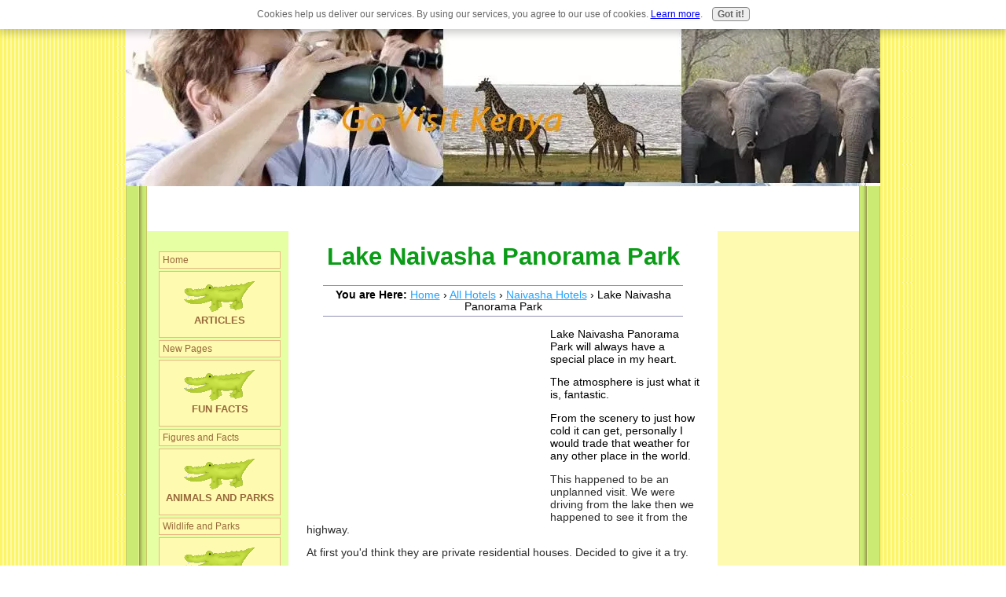

--- FILE ---
content_type: text/html; charset=UTF-8
request_url: https://www.govisitkenya.com/lake-naivasha-panorama-park.html
body_size: 14365
content:
<!DOCTYPE HTML>
<html>
<head><meta http-equiv="content-type" content="text/html; charset=UTF-8"><title>Lake Naivasha Panorama Park hotel and Lodge</title><meta name="description" content="Lake Naivasha Panorama Park will always have a special place in my heart. The atmosphere is just what it is, fantastic. From the scenery to just how cold it can get"><link href="/sd/support-files/A.style.css.pagespeed.cf.jJjAPafCEz.css" rel="stylesheet" type="text/css"><script src="/sd/support-files/mobile.js.pagespeed.jm.mg32bkBfz3.js"></script>
<script>MOBILE.enabled=true;MOBILE.contentColumnWidth='500px';MOBILE.init();</script>
<!-- start: tool_blocks.sbi_html_head -->
<link rel="canonical" href="https://www.govisitkenya.com/lake-naivasha-panorama-park.html"/>
<link rel="alternate" type="application/rss+xml" title="RSS" href="https://www.govisitkenya.com/go-visit-kenya.xml">
<meta property="og:site_name" content="Go Visit Kenya"/>
<meta property="og:title" content="Lake Naivasha Panorama Park hotel and Lodge"/>
<meta property="og:description" content="Lake Naivasha Panorama Park will always have a special place in my heart. The atmosphere is just what it is, fantastic. From the scenery to just how cold it can get"/>
<meta property="og:type" content="article"/>
<meta property="og:url" content="https://www.govisitkenya.com/lake-naivasha-panorama-park.html"/>
<meta property="og:image" content="https://www.govisitkenya.com/images/lake-naivasha-panorama-park.jpg"/>
<!-- SD -->
<script>var https_page=0</script>
<script charset="utf-8">//<![CDATA[
(function(){document.addEventListener("DOMContentLoaded",function(ev){var forms=[];forms=forms.concat([].slice.call(document.querySelectorAll('.Ezine2 form')));forms=forms.concat([].slice.call(document.querySelectorAll('.c2Form')));if(!/gdpr\-/.test(window.location.pathname)){forms=forms.concat([].slice.call(document.querySelectorAll('[class^=" FormBlock"]')));forms=forms.concat([].slice.call(document.querySelectorAll('[class^="FormBlock"]')));var userDomain=window.location.origin.replace(/sbi([A-za-z0-9]+)\.sitesell\./,"");var hostForms=[].slice.call(document.querySelectorAll('form[action^="'+userDomain+'"]'));hostForms=hostForms.concat([].slice.call(document.querySelectorAll('form[action^="/"]')));for(var i=0,ilen=hostForms.length;i<ilen;i++){if(forms.indexOf(hostForms[i])===-1){forms.push(hostForms[i]);}}}var blockForm=function(el){el.addEventListener('submit',function(ev){ev.preventDefault();},false);var buttons=el.querySelectorAll('input[type="submit"], button[type="submit"], input[value="Submit"], input[type="button"]');for(var i=0,ilen=buttons.length;i<ilen;i++){buttons[i].setAttribute("disabled","disabled");buttons[i].style.cursor="no-drop";}};for(var i=0,ilen=forms.length;i<ilen;i++){blockForm(forms[i]);}});}());
//]]></script><script src="https://www.govisitkenya.com/sd/support-files/gdprcookie.js.pagespeed.jm.LyJeXqoTyT.js" async defer></script><!-- end: tool_blocks.sbi_html_head -->
<!-- start: shared_blocks.71814330#end-of-head -->
<script>(function(i,s,o,g,r,a,m){i['GoogleAnalyticsObject']=r;i[r]=i[r]||function(){(i[r].q=i[r].q||[]).push(arguments)},i[r].l=1*new Date();a=s.createElement(o),m=s.getElementsByTagName(o)[0];a.async=1;a.src=g;m.parentNode.insertBefore(a,m)})(window,document,'script','//www.google-analytics.com/analytics.js','ga');ga('create','UA-6149862-3','govisitkenya.com');ga('send','pageview');</script>
<meta name="msvalidate.01" content="8AD18D9094521DA6421C1AB3AC599283"/>
<meta name="google-site-verification" content="AwID-YJrnqJfdeGDAySIVo9HlLZZWRAyUfq2DLydQVs"/>
<!-- end: shared_blocks.71814330#end-of-head -->
<!--[if IE 8]>
    <script type="text/javascript" src="/sd/support-files/fix.js"></script>
    <![endif]-->
<script>var FIX=FIX||{};MOBILE.doEndOfHead();</script>
<!--[if IE 8]>
    <script type="text/javascript">
        FIX.doEndOfHead();
    </script>
    <![endif]-->
</head>
<body>
<div id="PageWrapper">
<div id="Header">
<div class="Liner">
<!-- start: shared_blocks.71814219#top-of-header -->
<div class="" style="width: 100%; box-sizing: border-box"></div>
<!-- end: shared_blocks.71814219#top-of-header -->
<!-- start: shared_blocks.71813928#bottom-of-header -->
<div class="" style="width: 100%; box-sizing: border-box"></div>
<!-- end: shared_blocks.71813928#bottom-of-header -->
</div><!-- end Liner -->
</div><!-- end Header --><script>MOBILE.doAfterHeader();</script>
<div id="ContentWrapper">
<div id="ContentColumn">
<div class="Liner">
<!-- start: shared_blocks.71813861#above-h1 -->
<div class="" style="width: 100%; box-sizing: border-box"></div>
<!-- end: shared_blocks.71813861#above-h1 -->
<h1><b><span style="font-size:23.5pt;">Lake Naivasha
Panorama Park</span></b></h1>
<div class="ReturnToNavBox"> <b>You are Here:</b><span itemscope itemtype="http://data-vocabulary.org/Breadcrumb">
<a href="https://www.govisitkenya.com/" itemprop="url">
<span itemprop="title">Home</span></a>
›
<span itemscope itemtype="http://data-vocabulary.org/Breadcrumb">
<a href="https://www.govisitkenya.com/kenya-accommodation.html" itemprop="url">
<span itemprop="title">All Hotels</span></a>
›
<span itemscope itemtype="http://data-vocabulary.org/Breadcrumb">
<a href="https://www.govisitkenya.com/lake-naivasha.html" itemprop="url">
<span itemprop="title"> Naivasha Hotels</span></a>
›
Lake Naivasha Panorama Park </div>
<!-- start: shared_blocks.71814420#below-h1 -->
<div class="" style="width: 100%; box-sizing: border-box"><div style="float: left; width: 60%; margin-right: 10px">
<script async src="//pagead2.googlesyndication.com/pagead/js/adsbygoogle.js"></script>
<!-- Responsive Ad Unit -->
<style>
.adslot_1 { width: 336px; height: 280px; }
@media (max-width:400px) { .adslot_1 { width: 200px; height: 200px; } )
@media (min-width:450px) { .adslot_1 { width: 300px; height: 250px; } }
@media (min-width:650px) { .adslot_1 { width: 336px; height: 280px; } }
</style>
<ins class="adsbygoogle" style="display:block" data-ad-client="pub-4904902570575601" ; data-ad-format="rectangle, horizontal" , "square"></ins>
<script>(adsbygoogle=window.adsbygoogle||[]).push({});</script>
</div>
</div>
<!-- end: shared_blocks.71814420#below-h1 -->
<p><span style="font-size:10.5pt;color:black;background:white">Lake
Naivasha Panorama Park will always have a special place in my heart. </span></p><p><span style="font-size:10.5pt;color:black;background:white">The
atmosphere is just what it is, fantastic. </span></p><p><span style="font-size:10.5pt;color:black;background:white">From the scenery to just how cold it
can get, personally I would trade that weather for any other place in the
world.</span></p><p><span style="font-size: 10.5pt;color: rgb(44, 44, 44);">This happened to be an unplanned visit. We were driving from the lake then we happened to see it from the highway.</span></p><p><span style="font-size: 10.5pt;color: rgb(44, 44, 44);">At first you'd think they are private residential houses. Decided to give it a try.</span></p>
<hr style="width:100%;height:1px;margin-left:0px;text-align:left;">
<h1>Other Hotels and Holiday Lodges in Naivasha</h1>
<!-- start: shared_blocks.127708409#Naivasha Hotels and B&Bs2 -->
<b> <a href="https://www.govisitkenya.com/lake-naivasha-simba-lodge.html">Lake Naivasha Simba Lodge</a></b>›</A> | </b>
<b> <a href="https://www.govisitkenya.com/elsamere-house.html">Elsemere House</a></b>›</A> | </b>
<b> <a href="https://www.govisitkenya.com/la-belle-inn.html"> La Belle Inn </a></b>›</A> | </b>
<b> <a href="https://www.govisitkenya.com/loldia-house-naivasha.html"> Loldia House Naivasha </a></b>›</A> | </b>
<b> <a href="https://www.govisitkenya.com/longonot-ranch-house.html"> Longonot Ranch House </a></b>›</A> | </b>
<b> <a href="https://www.govisitkenya.com/malu-hotel-lake-naivasha.html"> Malu Hotel Lake Naivasha </a></b>›</A> | </b>
<b> <a href="https://www.govisitkenya.com/mundui-estate-naivasha.html"> Mundui Estate </a></b>›</A> | </b>
<b> <a href="https://www.govisitkenya.com/olerai-house.html"> Olerai House </a></b>›</A> | </b>
<!-- end: shared_blocks.127708409#Naivasha Hotels and B&Bs2 -->
<hr style="width:100%;height:1px;margin-left:0px;text-align:left;">
<!-- start: shared_blocks.91859531#advert hotel travel under image -->
<!-- end: shared_blocks.91859531#advert hotel travel under image -->
<p><br/></p><p>
<p><span style="font-size:10.5pt;color:#2c2c2c;background:white">The place is safe and
secure, gated entry. Though you'll need to watch the railway crossing as you
approach the entrance. </span></p>
<p><span style="font-size:10.5pt;color:#2c2c2c;background:white">A lovely swimming pool, in
the shape of Africa, greets us as we make our way through the entrance. </span></p>
<p><span style="font-size:10.5pt;color:#2c2c2c;background:white">The restaurant is in 2
parts, the swimming pool area, and the cottages area. The cottages area is
where you'll find a breathtaking view of Lake Naivasha and its environs. </span></p>
<p><span style="font-size:10.5pt;color:#2c2c2c;background:white">We had only stopped for
lunch, but we did have a look at the rooms and cottages. I'd give the rooms and
cottages a 3 star.</span></p>
<p><span style="font-size:10.5pt;color:#2c2c2c;background:white"> Food was also average, a 3.5 star would do.
The view is a 5 start, and that's why I strongly advice you visit while in
Naivasha, even if it's just lunch or drinks.</span></p>
<p><span style="font-size:10.5pt;color:#2c2c2c;background:white"> Which brings me to one disappointment, NO
alcohol is served. Maybe they are trying to save precious lives from falling
down-hill after having a few bottles, who knows. All major cards are accepted. </span></p>
<p><span style="font-size:10.5pt;color:#2c2c2c;background:white">The staff are friendly.
The place is very clean and well maintained.</span></p>
<p><span style="font-size:10.5pt;color:#2c2c2c;background:white"> During lunch or dinner, you and your party can
have enough privacy if you chose to sit in the booths provided.</span></p>
<p><span style="font-size:10.5pt;color:#2c2c2c;background:white"> And I won't forget to mention what one reader
pointed out, it's not a place for handicapped or lazy people, unless they
choose to stay around the swimming pool area. </span></p>
<p><span style="font-size:10.5pt;color:#2c2c2c;background:white">During my visit, some of
the sections were under construction. They are expanding very first. Maybe soon
it will be out of reach to the common person.</span></p>
<p><span style="font-size:10.5pt;color:#2c2c2c;background:white"> At the moment I would say their prices are
fair, most meals cost an average of Kes. 550. The buffet was Kes. 1000 and
swimming cost Kes. 300 Overall, my experience was great. I would highly
recommend</span></p>
</p>
<!-- start: shared_blocks.91857589#adsense block 300 size -->
<!-- end: shared_blocks.91857589#adsense block 300 size -->
<div class="ImageBlock ImageBlockCenter"><img src="https://www.govisitkenya.com/images/xlake-naivasha-panorama-park.jpg.pagespeed.ic.DKMGAgaiPV.webp" width="448" height="252" data-pin-media="https://www.govisitkenya.com/images/lake-naivasha-panorama-park.jpg" style="width: 448px; height: auto"></div>
<!-- start: shared_blocks.71814329#below-paragraph-1 -->
<div class="" style="width: 100%; box-sizing: border-box"></div>
<!-- end: shared_blocks.71814329#below-paragraph-1 -->
<!-- start: shared_blocks.71814288#above-socialize-it -->
<div class="" style="width: 100%; box-sizing: border-box"><br clear=all>
<div style="float: left; width: 336px">
<script async src="//pagead2.googlesyndication.com/pagead/js/adsbygoogle.js"></script>
<!-- Responsive Ad Unit -->
<style>.adslot_2{width:336px;height:280px}@media (max-width:400px){.adslot_2{width:200px;height:200px}}@media (min-width:500px){.adslot_2{width:300px;height:250px}}@media (min-width:800px){.adslot_2{width:250px;height:250px}}</style>
<ins class="adsbygoogle" style="display:block" data-ad-client="pub-4904902570575601" ; data-ad-format="auto"></ins>
<script>(adsbygoogle=window.adsbygoogle||[]).push({});</script>
</div>
<br clear=all>
<hr style="width:100%;height:1px;margin-left:0px;text-align:left;">
<form action="https://www.google.com" id="cse-search-box">
<div>
<input type="hidden" name="cx" value="partner-pub-0944444262300063:3250338521"/>
<input type="hidden" name="ie" value="UTF-8"/>
<input type="text" name="q" size="55"/>
<input type="submit" name="sa" value="Search"/>
</div>
</form>
<script src="https://www.google.com/coop/cse/brand?form=cse-search-box&amp;lang=en"></script>
<script src="https://www.google.com/cse/query_renderer.js"></script>
<div id="queries"></div>
<script src="https://www.google.com/cse/api/partner-pub-0944444262300063/cse/3250338521/queries/js?oe=UTF-8&amp;callback=(new+PopularQueryRenderer(document.getElementById(%22queries%22))).render"></script>
<!-- start: tool_blocks.faceit_comment -->
<div id="COMMENTING" class="fb-comment"><h3><span style="color:red;">New!</span> Comments</h3> Have your say about what you just read! Leave me a comment in the box below.<div class="fb-comments" data-href="http://www.govisitkenya.com" data-num-posts="2" data-width="450"></div></div><!-- end: tool_blocks.faceit_comment -->
</div>
<!-- end: shared_blocks.71814288#above-socialize-it -->
<!-- start: shared_blocks.71813927#socialize-it -->
<div class="" style="width: 100%; box-sizing: border-box"></div>
<!-- end: shared_blocks.71813927#socialize-it -->
<!-- start: shared_blocks.71814218#below-socialize-it -->
<div class="" style="width: 100%; box-sizing: border-box"></div>
<!-- end: shared_blocks.71814218#below-socialize-it -->
</div><!-- end Liner -->
</div><!-- end ContentColumn -->
</div><!-- end ContentWrapper -->
<div id="NavColumn">
<div class="Liner">
<!-- start: shared_blocks.71814469#top-of-nav-column -->
<div class="" style="width: 100%; box-sizing: border-box"><!-- start: tool_blocks.googleplus1 -->
<div class="googlePlusOne" style="text-align:left">
<div class="g-plusone" data-size="standard" data-annotation="bubble" data-href="http://www.govisitkenya.com/lake-naivasha-panorama-park.html" data-callback="plusone_vote">
</div>
</div>
<!-- end: tool_blocks.googleplus1 -->
<fb:like href="https://www.govisitkenya.com" send="true" width="180" show_faces="true"></fb:like>
</div>
<!-- end: shared_blocks.71814469#top-of-nav-column -->
<!-- start: shared_blocks.71814334#navigation -->
<div class="" style="width: 100%; box-sizing: border-box"><!-- start: tool_blocks.navbar --><div class="Navigation"><ul><li class=""><a href="/">Home</a></li><li><h3>ARTICLES</h3><ul></ul></li><li class=""><a href="/go-visit-kenya-blog.html">New Pages</a></li><li><h3>FUN FACTS</h3><ul></ul></li><li class=""><a href="/kenya-facts.html">Figures and Facts</a></li><li><h3>ANIMALS AND PARKS</h3><ul></ul></li><li class=""><a href="/kenya-animals.html">Wildlife and Parks</a></li><li><h3>SAFARIS AND TOURS</h3><ul></ul></li><li class=""><a href="/cheap-kenya-safari.html">Kenya Safari Guide</a></li><li><h3>DESTINATIONS</h3><ul></ul></li><li class=""><a href="/kenya-attractions.html">Tourist Attractions</a></li><li><h3>PEOPLE AND CULTURE</h3><ul></ul></li><li class=""><a href="/kenya-culture.html">Kenya tribes</a></li><li><h3>DO BUSINESS</h3><ul></ul></li><li class=""><a href="/kenya-business-forum.html">BUSINESS POTENTIALS</a></li><li><h3>HOW TO TRAVEL</h3><ul></ul></li><li class=""><a href="/travel-to-kenya.html">Kenya Travel Tips</a></li><li><h3>CITIES AND TOWNS</h3><ul></ul></li><li class=""><a href="/cities-in-kenya.html">Kenya towns</a></li><li><h3>COOKING POT</h3><ul></ul></li><li class=""><a href="/kenya-food.html">Food and Cuisines</a></li><li><h3>EAT OUT</h3><ul></ul></li><li class=""><a href="/kenya-restaurants.html">Kenya Restaurants</a></li><li><h3>EDUCATION</h3><ul></ul></li><li class=""><a href="/universities-in-kenya.html">Universities and Colleges</a></li><li><h3>SLEEP OUT</h3><ul></ul></li><li class=""><a href="/kenya-accommodation.html">All Kenya Hotels</a></li><li class=""><a href="/nairobi-kenya-hotels.html">Nairobi City Hotels</a></li><li class=""><a href="/mombasa-town-hotels.html">Mombasa City Hotels</a></li><li class=""><a href="/masai-mara-national-reserve.html">Masai Mara Hotels</a></li><li class=""><a href="/malindi-town-hotels.html">Malindi Town Hotels</a></li><li class=""><a href="/lamu-town-hotels.html">Lamu Island Hotels</a></li><li class=""><a href="/bamburi-hotels.html">Bamburi Hotels</a></li><li class=""><a href="/kenya-diani-beach-hotels.html">Diani Hotels</a></li><li class=""><a href="/kikambala-hotels.html">Kikambala Hotels</a></li><li class=""><a href="/kilifi-town-hotels.html">Kikifi Hotels</a></li><li class=""><a href="/lake-naivasha.html">Naivasha Hotels</a></li><li class=""><a href="/kisumu-town-hotels.html">Kisumu Hotels</a></li><li class=""><a href="/nakuru-hotels.html">Nakuru Hotels</a></li><li class=""><a href="/nanyuki-hotels.html">Nanyuki Town Hotels</a></li><li class=""><a href="/lake-elementeita.html">Elementaita Hotels</a></li><li class=""><a href="/nyeri-hotels.html">Nyeri Hotels</a></li><li class=""><a href="/kitale-town-hotels.html">Kitale Hotels</a></li><li><h3>SITE GUIDE</h3><ul></ul></li><li class=""><a href="/cheap-kenya-vacation-tips-privacy-policy.html">Privacy Policy</a></li><li class=""><a href="/kenya-vacation-site-map.html">Site Map</a></li><li class=""><a href="/go-visit-kenya.html">Tell your story</a></li></ul></div>
<!-- end: tool_blocks.navbar -->
<script>(function(i,s,o,g,r,a,m){i['GoogleAnalyticsObject']=r;i[r]=i[r]||function(){(i[r].q=i[r].q||[]).push(arguments)},i[r].l=1*new Date();a=s.createElement(o),m=s.getElementsByTagName(o)[0];a.async=1;a.src=g;m.parentNode.insertBefore(a,m)})(window,document,'script','//www.google-analytics.com/analytics.js','ga');ga('create','UA-6149862-3','govisitkenya.com');ga('send','pageview');</script>
</div>
<!-- end: shared_blocks.71814334#navigation -->
<!-- start: shared_blocks.71814560#bottom-of-nav-column -->
<div class="" style="width: 100%; box-sizing: border-box">
<!-- start: tool_blocks.rssit -->
<div class="RSSbox">
<div class="questionMark">[<a href="https://www.govisitkenya.com/help/rss.html" onclick="javascript:window.open('https://www.govisitkenya.com/help/rss.html','help','resizable,status,scrollbars,width=600,height=500');return false;"><span style="font-size:110%;">?</span></a>]Subscribe To This Site</div>
<ul>
<li>
<a href="https://www.govisitkenya.com/go-visit-kenya.xml" target="new"><img style="padding-top:2px;" src="[data-uri]" alt="XML RSS"></a>
</li><li><a href="https://feedly.com/i/subscription/feed/https://www.govisitkenya.com/go-visit-kenya.xml" target="new" rel="nofollow"><img src="[data-uri]" alt="follow us in feedly"></a></li><li><a href="https://add.my.yahoo.com/rss?url=https://www.govisitkenya.com/go-visit-kenya.xml" target="new" rel="nofollow"><img src="[data-uri]" alt="Add to My Yahoo!"></a></li><li><a href="https://my.msn.com/addtomymsn.aspx?id=rss&amp;ut=https://www.govisitkenya.com/go-visit-kenya.xml" target="new" rel="nofollow"><img src="[data-uri]" alt="Add to My MSN"></a></li><li><a href="https://www.bloglines.com/sub/https://www.govisitkenya.com/go-visit-kenya.xml" target="new" rel="nofollow"><img src="[data-uri]" alt="Subscribe with Bloglines"></a></li></ul>
</div><!-- end: tool_blocks.rssit -->
<!-- start: tool_blocks.ezine -->
<div class="Ezine">
<form action="/cgi-bin/mailout/mailmgr.cgi" method="post" accept-charset="UTF-8">
<input type="hidden" name="list_id" value="21103300">
<input type="hidden" name="action" value="subscribe">
<table cellspacing="0">
<tr>
<td colspan="2" class="EzineLabel EzineLabelAbove">Enter Your E-mail Address</td></tr>
<tr><td colspan="2" class="EzineInput EzineInputAbove">
<input name="email" type="text" size="12">
</td>
</tr>
<tr>
<td colspan="2" class="EzineLabel EzineLabelAbove">Enter Your First Name (optional)</td></tr>
<tr><td colspan="2" class="EzineInput EzineInputAbove">
<input name="name" type="text" size="12">
</td>
</tr>
<tr>
<td colspan="2" class="EzineDescription">
<small><strong>Then</strong></small><br>
<input type="SUBMIT" value="Subscribe" name="SUBMIT"><br>
<small>Don&#39;t worry &mdash; your e-mail address is totally secure.<br>
I promise to use it <strong>only</strong> to send you My Travel Newsletter.</small>
</td>
</tr>
</table>
</form>
</div><!-- end: tool_blocks.ezine -->
</div>
<!-- end: shared_blocks.71814560#bottom-of-nav-column -->
</div><!-- end Liner -->
</div><!-- end NavColumn -->
<div id="ExtraColumn">
<div class="Liner">
<!-- start: shared_blocks.71814005#top-extra-default -->
<div class="" style="width: 100%; box-sizing: border-box"><!-- start: tool_blocks.faceit_like.3 --><div style='min-height:32px; display: block;'><div class="fb-like" data-href="http://www.govisitkenya.com/lake-naivasha-panorama-park.html" data-send="true" data-show-faces="true" data-width="180"></div></div><!-- end: tool_blocks.faceit_like.3 -->
<!-- start: tool_blocks.googleplus1 -->
<div class="googlePlusOne" style="text-align:left">
<div class="g-plusone" data-size="standard" data-annotation="bubble" data-href="http://www.govisitkenya.com/lake-naivasha-panorama-park.html" data-callback="plusone_vote">
</div>
</div>
<!-- end: tool_blocks.googleplus1 -->
<br><br><br><br><br><br>
<br><br><br><br><br><br>
<br><br><br><br><br><br>
<br><br><br><br><br><br>
<br><br><br><br><br><br>
<br><br><br><br><br><br>
<script>var _gaq=_gaq||[];_gaq.push(['_setAccount','UA-6149862-2']);_gaq.push(['_trackPageview']);(function(){var ga=document.createElement('script');ga.type='text/javascript';ga.async=true;ga.src=('https:'==document.location.protocol?'https://ssl':'http://www')+'.google-analytics.com/ga.js';var s=document.getElementsByTagName('script')[0];s.parentNode.insertBefore(ga,s);})();</script>
</div>
<!-- end: shared_blocks.71814005#top-extra-default -->
<!-- start: shared_blocks.71814382#extra-default-nav -->
<div class="" style="width: 100%; box-sizing: border-box"></div>
<!-- end: shared_blocks.71814382#extra-default-nav -->
<!-- start: shared_blocks.71814179#bottom-extra-default -->
<div class="" style="width: 100%; box-sizing: border-box"><!-- start: tool_blocks.whatsnew.[base64] -->
<div class="WhatsNew" style="width: 100%">
<h2><a href="https://www.govisitkenya.com/go-visit-kenya-blog.html">Recent Articles</a></h2><div class="WhatsNew-subscribe">
<img class="WhatsNew-icon" src="[data-uri]" alt="RSS"/>
<ul>
<li>
<a href="https://www.govisitkenya.com/go-visit-kenya.xml">
<img src="[data-uri]" alt="XML RSS"/>
</a>
</li> <li>
<a href="https://feedly.com/i/subscription/feed/https://www.govisitkenya.com/go-visit-kenya.xml" target="new" rel="nofollow">
<img src="[data-uri]" alt="follow us in feedly"/>
</a>
</li> <li>
<a href="https://add.my.yahoo.com/rss?url=https://www.govisitkenya.com/go-visit-kenya.xml" target="new" rel="nofollow">
<img src="[data-uri]" alt="Add to My Yahoo!"/>
</a>
</li> <li>
<a href="https://my.msn.com/addtomymsn.aspx?id=rss&amp;ut=https://www.govisitkenya.com/go-visit-kenya.xml" target="new" rel="nofollow">
<img src="[data-uri]" alt="Add to My MSN"/>
</a>
</li> <li>
<a href="https://www.bloglines.com/sub/https://www.govisitkenya.com/go-visit-kenya.xml" target="new" rel="nofollow">
<img src="[data-uri]" alt="Subscribe with Bloglines"/>
</a>
</li> </ul>
</div><ol>
<li>
<h3><a href="https://www.govisitkenya.com/garam-masala-appetizers.html">Garam Masala Appetizers ,How to Make Garam Masala,Kenya Cuisines</a></h3><p class="WhatsNew-time"><abbr title="2014-09-21T15:38:48-0400">Sep 21, 14 03:38 PM</abbr></p><div class="WhatsNew-content">Garam Masala Appetizers are originally Indian food but of recent, many Kenyans use it. Therefore, on this site, we will guide you on how to make it easily.</div><p class="WhatsNew-more"><a href="/garam-masala-appetizers.html">Read More</a></p></li>
<li>
<h3><a href="https://www.govisitkenya.com/baruuli-banyala-people.html">The Details of the Baruuli-Banyara People and their Culture in Uganda</a></h3><p class="WhatsNew-time"><abbr title="2014-09-03T00:32:58-0400">Sep 03, 14 12:32 AM</abbr></p><div class="blogItThumbnail"><a href="https://www.govisitkenya.com/baruuli-banyala-people.html"><img class="blogItThumbnail" src="https://www.govisitkenya.com/images/150x200xBaruuliBanyalaPeople13.jpg.pagespeed.ic.9seCq06V0v.webp" alt="" style="width:150px;height:200px" width="150" height="200"></a></div><div class="WhatsNew-content"> The Baruuli-Banyala are a people of Central Uganda who generally live near the Nile River-Lake Kyoga basin. </div><p class="WhatsNew-more"><a href="/baruuli-banyala-people.html">Read More</a></p></li>
<li>
<h3><a href="https://www.govisitkenya.com/nubi-people.html">Guide to Nubi People and their Culture in Kenya and Uganda</a></h3><p class="WhatsNew-time"><abbr title="2014-09-03T00:24:01-0400">Sep 03, 14 12:24 AM</abbr></p><div class="blogItThumbnail"><a href="https://www.govisitkenya.com/nubi-people.html"><img class="blogItThumbnail" src="https://www.govisitkenya.com/images/150x112xNubiPeople12.jpg.pagespeed.ic.ST1qED5e1H.webp" alt="" style="width:150px;height:112.5px" width="150" height="112.5"></a></div><div class="WhatsNew-content">The Nubians consist of seven non-Arab Muslim tribes which originated in the Nubia region, an area between Aswan in southern </div><p class="WhatsNew-more"><a href="/nubi-people.html">Read More</a></p></li></ol></div><!-- end: tool_blocks.whatsnew.[base64] -->
</div>
<!-- end: shared_blocks.71814179#bottom-extra-default -->
</div><!-- end Liner-->
</div><!-- end ExtraColumn -->
<div id="Footer">
<div class="Liner">
<!-- start: shared_blocks.71813929#above-bottom-nav -->
<div class="" style="width: 100%; box-sizing: border-box"></div>
<!-- end: shared_blocks.71813929#above-bottom-nav -->
<!-- start: shared_blocks.71814136#bottom-navigation -->
<div class="" style="width: 100%; box-sizing: border-box"></div>
<!-- end: shared_blocks.71814136#bottom-navigation -->
<!-- start: shared_blocks.71813926#below-bottom-nav -->
<div class="" style="width: 100%; box-sizing: border-box"></div>
<!-- end: shared_blocks.71813926#below-bottom-nav -->
<!-- start: shared_blocks.71814104#footer -->
<div class="" style="width: 100%; box-sizing: border-box"><!-- start: tool_blocks.footer -->
<div class="page_footer_container">
<div class="page_footer_content">
<div class="page_footer_liner" style="white-space:pre-line"><hr class="page_footer_divider_above"><div class="page_footer_text">Copyright © 2009-2014 GoVisitKenya ALL RIGHTS RESERVED.</div></div>
</div></div>
<!-- end: tool_blocks.footer -->
<div class="ExtraNav">
<ul>
<li>
<a href="https://www.govisitkenya.com/">HOME</a>
</li>
<li>
<a href="https://www.govisitkenya.com/about-me.html">ABOUT US</a>
</li>
<li>
<a href="https://www.govisitkenya.com/contact-us.html">CONTACT US</a>
</li>
<li>
<a href="https://www.govisitkenya.com/advertise-with-cheap-kenya-vacation-tips.html">ADVERTISE WITH US</a>
</li>
<li>
<a href="https://www.govisitkenya.com/Cheap-Kenya-Vacation-Tips-blog.html">WHAT’S NEW!</a>
</li>
<li>
<a href="https://www.govisitkenya.com/advertise-for-free.html">FREE SPACE!</a>
</li>
<li>
<a href="https://www.govisitkenya.com/advertise-with-cheap-kenya-vacation-tips.html">MAKE MONEY!</a>
</li>
<li>
<a href="https://www.govisitkenya.com/cheap-kenya-vacation-tips-privacy-policy.html">PRIVACY POLICY</a>
</li>
<li>
<a href="https://www.govisitkenya.com/disclaimer.html">DISCLAIMER</a></li>
<li>
<a href="https://www.govisitkenya.com/cheap-kenya-travel-links.html">TRAVEL LINKS</a>
</li>
<li>
<a href="https://www.govisitkenya.com/guest-book.html">GUEST BOOK</a>
</li>
<li>
<a href="https://www.govisitkenya.com/advertise-for-free.html">ADVERTISE FREE</a>
</li>
<li>
<a href="https://www.govisitkenya.com/hotel-forum.html">HOTELS FORUM</a>
</li>
<li>
<a href="https://www.govisitkenya.com/kenya-recipes-forum.html">RECIPES FORUM</a>
</li>
<li>
<a href="https://www.govisitkenya.com/kenya-airlines.html">FLIGHTS FORUM</a>
</li>
</ul>
</div>
<div class=" socializeIt socializeIt-responsive" style="border-color: #cccccc; border-width: 1px 1px 1px 1px; border-style: solid; box-sizing: border-box"><div style="overflow-x: auto;">
<table class="columns_block grid_block" border="0" style="width: 100%;"><tr><td class="column_0" style="width: 20%;vertical-align:top;">
<div class="shareHeader">
<strong class="ss-shareLabel" style="font-size: 16px;">Share this page:</strong>
<div id="whatsthis" style="font-size:11px;"><a href="#" onclick="open_whats_this(); return false;">What&rsquo;s this?</a></div>
</div>
</td><td class="column_1" style="width: 80%;vertical-align:top;">
</td></tr></table>
</div>
<div class="socialize-pay-it-forward-wrapper" style="background:;">
<details class="socialize-pay-it-forward">
<summary>Enjoy this page? Please pay it forward. Here's how...</summary>
<p>Would you prefer to share this page with others by linking to it?</p>
<ol>
<li>Click on the HTML link code below.</li>
<li>Copy and paste it, adding a note of your own, into your blog, a Web page, forums, a blog comment,
your Facebook account, or anywhere that someone would find this page valuable.</li>
</ol>
<script>var l=window.location.href,d=document;document.write('<form action="#"><div style="text-align:center"><textarea cols="50" rows="2" onclick="this.select();">&lt;a href="'+l+'"&gt;'+d.title+'&lt;/a&gt;</textarea></div></form>');</script>
</details>
</div>
</div>
</div>
<!-- end: shared_blocks.71814104#footer -->
</div><!-- end Liner -->
</div><!-- end Footer -->
</div><!-- end PageWrapper -->
<!--[if !IE 8]> -->
<script src="/sd/support-files/fix.js.pagespeed.jm.wjbfA7a5HW.js"></script>
<script>FIX.modernize();</script>
<!-- <![endif]-->
<script>FIX.doEndOfBody();MOBILE.doEndOfBody();</script>
<!-- start: tool_blocks.sbi_html_body_end -->
<script>var SS_PARAMS={pinterest_enabled:false,googleplus1_on_page:true,socializeit_onpage:false};</script> <div id="fb-root"></div>
<script async defer crossorigin="anonymous" src="https://connect.facebook.net/en_US/sdk.js#xfbml=1&version=v4.0&autoLogAppEvents=1"></script><style>.g-recaptcha{display:inline-block}.recaptcha_wrapper{text-align:center}</style>
<script>if(typeof recaptcha_callbackings!=="undefined"){SS_PARAMS.recaptcha_callbackings=recaptcha_callbackings||[]};</script><script>(function(d,id){if(d.getElementById(id)){return;}var s=d.createElement('script');s.async=true;s.defer=true;s.src="/ssjs/ldr.js";s.id=id;d.getElementsByTagName('head')[0].appendChild(s);})(document,'_ss_ldr_script');</script><!-- end: tool_blocks.sbi_html_body_end -->
<!-- Generated at 19:39:28 02-Dec-2022 with happytails v92 -->
</body>
</html>


--- FILE ---
content_type: text/html; charset=utf-8
request_url: https://www.google.com/recaptcha/api2/aframe
body_size: 119
content:
<!DOCTYPE HTML><html><head><meta http-equiv="content-type" content="text/html; charset=UTF-8"></head><body><script nonce="44WbhJQVAcWbT5VQ7ekAzg">/** Anti-fraud and anti-abuse applications only. See google.com/recaptcha */ try{var clients={'sodar':'https://pagead2.googlesyndication.com/pagead/sodar?'};window.addEventListener("message",function(a){try{if(a.source===window.parent){var b=JSON.parse(a.data);var c=clients[b['id']];if(c){var d=document.createElement('img');d.src=c+b['params']+'&rc='+(localStorage.getItem("rc::a")?sessionStorage.getItem("rc::b"):"");window.document.body.appendChild(d);sessionStorage.setItem("rc::e",parseInt(sessionStorage.getItem("rc::e")||0)+1);localStorage.setItem("rc::h",'1767611858559');}}}catch(b){}});window.parent.postMessage("_grecaptcha_ready", "*");}catch(b){}</script></body></html>